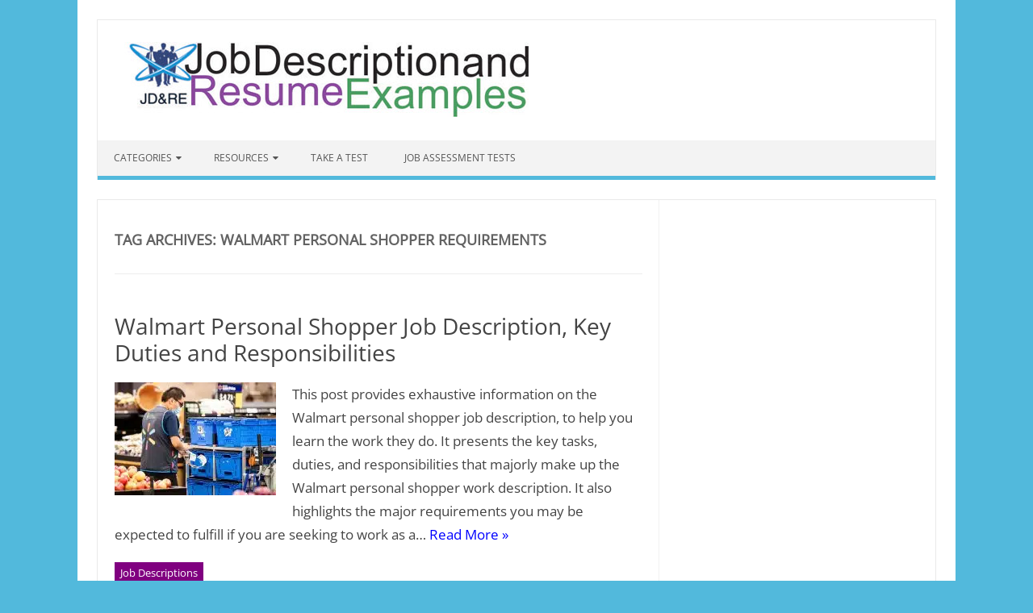

--- FILE ---
content_type: text/html; charset=utf-8
request_url: https://www.google.com/recaptcha/api2/aframe
body_size: 264
content:
<!DOCTYPE HTML><html><head><meta http-equiv="content-type" content="text/html; charset=UTF-8"></head><body><script nonce="O-v35WaTNvl2Mc2taw-Bgg">/** Anti-fraud and anti-abuse applications only. See google.com/recaptcha */ try{var clients={'sodar':'https://pagead2.googlesyndication.com/pagead/sodar?'};window.addEventListener("message",function(a){try{if(a.source===window.parent){var b=JSON.parse(a.data);var c=clients[b['id']];if(c){var d=document.createElement('img');d.src=c+b['params']+'&rc='+(localStorage.getItem("rc::a")?sessionStorage.getItem("rc::b"):"");window.document.body.appendChild(d);sessionStorage.setItem("rc::e",parseInt(sessionStorage.getItem("rc::e")||0)+1);localStorage.setItem("rc::h",'1763683628323');}}}catch(b){}});window.parent.postMessage("_grecaptcha_ready", "*");}catch(b){}</script></body></html>